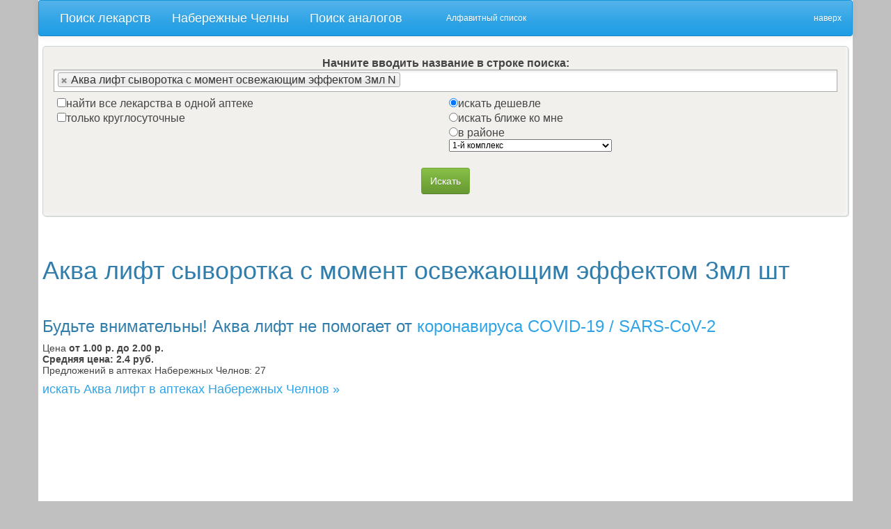

--- FILE ---
content_type: text/html; charset=UTF-8
request_url: https://nchapt.ru/drug/30253/
body_size: 7361
content:
<html xmlns="http://www.w3.org/1999/xhtml">
<head>
    <title>💗Аква лифт  3мл Цены в аптеках Набережных Челнов</title>
    <meta name="description" content="💗⭐⭐⭐⭐⭐ Купить Аква лифт сыворотка с момент освежающим эффектом в аптеках Набережных Челнов, от 1.00 до 2.00, предложений в аптеках Набережных Челнов ">
            <meta name="viewport" content="width=device-width, initial-scale=1, maximum-scale=1, minimum-scale=1">
    <meta http-equiv="Content-Type" content="text/html; charset=utf-8">  

    <script type="text/javascript" src="/js/jquery-1.8.3.min.js"></script> 

    <script type="text/javascript" src="/js/highcharts.js"></script> 
    <script type="text/javascript" src="/js/jquery.highchartTable.js"></script> 
    <script type="text/javascript" src="/js/bootstrap.min.js"></script> 

    <script type="text/javascript" src="/js/select2.js"></script>
    <script type="text/javascript" src="/js/select2_locale_ru.js"></script>

<script src="https://api-maps.yandex.ru/2.0/?load=package.full&lang=ru-RU" type="text/javascript"></script>
<script src="/js/geolocation_service.js" type="text/javascript"></script>
    <script type="text/javascript" src="/js/aptk.js"></script>

                          
    <link href="/favicon.ico" rel="icon" type="image/x-icon" />
    <link rel="stylesheet" type="text/css" href="/css/bootstrap.min.css">
    <link rel="stylesheet" type="text/css" href="/css/select2.css">
    <link rel="stylesheet" type="text/css" href="/css/aptk.css">
    <meta property="og:image" content="http://apmos.ru/img/logo_var22.jpg" />
          <meta name="yandex-verification" content="36d4b03eef666e6c" />
          
 <script async src="//pagead2.googlesyndication.com/pagead/js/adsbygoogle.js"></script>
<script>
     (adsbygoogle = window.adsbygoogle || []).push({
          google_ad_client: "ca-pub-3884542105262780",
          enable_page_level_ads: true
     });
</script>

</head>
<body>  
<link rel="image_src" href="http://apmos.ru/img/logo_var2.png" />

<div class="container navbar navbar-default">
<div class="navbar-header">

</div>
<div class="navbar-collapse collapse navbar-responsive-collapse">
  <a class="navbar-brand" href="/">Поиск лекарств</a>
  <a class="navbar-brand" href="#"><span class="bar-hide">Набережные Челны</span></a>
  <ul class="nav navbar-nav navbar-center">
    <!--<li class="dropdown">
      <a href="#" class="dropdown-toggle" data-toggle="dropdown" style="font-size:17px;">Набережные Челны<b class="caret"></b></a>
      <ul class="dropdown-menu">
        <li><a href="#">Подмосковье</a></li>                                                       
      </ul> 
    </li>-->
    <li><a href="/replace/#rplc" class="navbar-brand">Поиск аналогов</a></li>
    <li>&nbsp;&nbsp;&nbsp;&nbsp;&nbsp;&nbsp;&nbsp;&nbsp;&nbsp;&nbsp;&nbsp;</li>
    <!--<li><a href="#">ТОП-100</a></li>-->
    <li><a href="/list/"><span class="bar-hide">Алфавитный список</span></a></li>
  </ul>
  <ul class="nav navbar-nav navbar-right">
    <li><a href="#"><span class="bar-hide">наверх</span></a></li>

  </ul>
</div><!-- /.nav-collapse -->
</div><!-- /.navbar -->



<div class="container">



<table width=100% border=0><tr><td width=85% valign="top">

 <p></p>
 <center>
<div class="srch-form">
<!--noindex-->
<div class='up-form-text'>
<!--Вы можете искать одновременно несколько лекарств. Для этого, после выбора одного препарата начните вводить название другого.<br />-->
<b>Начните вводить название в строке поиска:</b></div><!--/noindex-->
<form action="/" method=get>
<input type='hidden' id="e6" style="width:100%" value="30253^^^Аква лифт сыворотка с момент освежающим эффектом 3мл N" name='search'  size="50"><br />
<table cellpadding="5" width=100%><tr><td width=50% valign=top>
<input type=checkbox name=oneaptk value=1>найти все лекарства в одной аптеке<br />
<input type=checkbox name=h24 value=1>только круглосуточные<br />
</td><td valign=top>
<input type="radio" name="rts" value="cheaper" checked>искать дешевле<br />
<input type="radio" name="rts" value="near">искать ближе ко мне<br />
<input type="radio" name="rts" value="metro" id=metro-radio>в районе&nbsp;
<div class=metrodiv> 
<select name=fmetro class="metro-select hidden-xs">
<option value='1-й комплекс'>1-й комплекс</option><option value='10-й комплекс'>10-й комплекс</option><option value='12-й комплекс'>12-й комплекс</option><option value='13-й комплекс'>13-й комплекс</option><option value='14-й комплекс'>14-й комплекс</option><option value='15-й комплекс'>15-й комплекс</option><option value='16-й комплекс'>16-й комплекс</option><option value='17-й комплекс'>17-й комплекс</option><option value='18-й комплекс'>18-й комплекс</option><option value='2-й комплекс'>2-й комплекс</option><option value='21-й комплекс'>21-й комплекс</option><option value='22-й комплекс'>22-й комплекс</option><option value='24-й комплекс'>24-й комплекс</option><option value='25-й комплекс'>25-й комплекс</option><option value='26-й комплекс'>26-й комплекс</option><option value='27-й комплекс'>27-й комплекс</option><option value='30-й комплекс'>30-й комплекс</option><option value='31-й комплекс'>31-й комплекс</option><option value='38-й комплекс'>38-й комплекс</option><option value='4-й комплекс'>4-й комплекс</option><option value='45-й комплекс'>45-й комплекс</option><option value='46-й комплекс'>46-й комплекс</option><option value='47-й комплекс'>47-й комплекс</option><option value='48-й комплекс'>48-й комплекс</option><option value='5-й комплекс'>5-й комплекс</option><option value='51-й комплекс'>51-й комплекс</option><option value='52-й комплекс'>52-й комплекс</option><option value='53-й комплекс'>53-й комплекс</option><option value='54-й комплекс'>54-й комплекс</option><option value='55-й комплекс'>55-й комплекс</option><option value='59-й комплекс'>59-й комплекс</option><option value='60-й комплекс'>60-й комплекс</option><option value='61-й комплекс'>61-й комплекс</option><option value='62-й комплекс'>62-й комплекс</option><option value='65-й комплекс'>65-й комплекс</option><option value='68-й комплекс'>68-й комплекс</option><option value='70-й комплекс'>70-й комплекс</option><option value='71-й комплекс'>71-й комплекс</option><option value='72-й комплекс'>72-й комплекс</option><option value='8-й комплекс'>8-й комплекс</option><option value='9-й комплекс'>9-й комплекс</option><option value='Автозаводский район'>Автозаводский район</option><option value='деревня Азьмушкино'>деревня Азьмушкино</option><option value='деревня Калиновка'>деревня Калиновка</option><option value='деревня Старые Ерыклы'>деревня Старые Ерыклы</option><option value='деревня Суровка'>деревня Суровка</option><option value='ДНП Солнечное'>ДНП Солнечное</option><option value='квартал Промкомзона'>квартал Промкомзона</option><option value='комплекс 17А'>комплекс 17А</option><option value='комплекс 4А'>комплекс 4А</option><option value='комплекс 50А'>комплекс 50А</option><option value='комплекс 8Б'>комплекс 8Б</option><option value='Комсомольский район'>Комсомольский район</option><option value='коттеджный посёлок Простоквашино'>коттеджный посёлок Простоквашино</option><option value='микрорайон Замелекесье'>микрорайон Замелекесье</option><option value='поселок ГЭС'>поселок ГЭС</option><option value='посёлок ЗЯБ'>посёлок ЗЯБ</option><option value='посёлок Кама'>посёлок Кама</option><option value='посёлок Опушка'>посёлок Опушка</option><option value='поселок Орловка'>поселок Орловка</option><option value='поселок Сидоровка'>поселок Сидоровка</option><option value='поселок Тарловка'>поселок Тарловка</option><option value='поселок Чаллы Яр'>поселок Чаллы Яр</option><option value='посёлок Элеваторная Гора'>посёлок Элеваторная Гора</option><option value='село Большая Шильна'>село Большая Шильна</option><option value='село Верхний Суык-Су'>село Верхний Суык-Су</option><option value='село Нижний Суык-Су'>село Нижний Суык-Су</option><option value='село Новотроицкое'>село Новотроицкое</option><option value='село Тихоново'>село Тихоново</option><option value='село Шильнебаш'>село Шильнебаш</option><option value='Центральный район'>Центральный район</option></select>
</div>
<br />
<input type=hidden name='search_from' value='search_form'>
</td></tr></table>


<div class=locdiv>   <br />
<button id="save" class="btn btn-success" name="go" value="go">Искать</button> 
    <div class="loctxt"></div>
             

   <!-- Мы считаем, что Вы находитесь здесь: <br />--><input type="hidden" id="lokk" name="location" class='form-control loctext'  value="" size="30" >
     <br />
     <div class="alert alert-dismissable alert-info" style='align:center;'>
     <button type="button" class="close" data-dismiss="alert">×</button>
     Укажите ваше местоположение, кликнув по карте. 
     </div>
    
    <input type=hidden name=fcoords value="" id="fcoords"> 


   <div id="map" class="locmap">
   </div>
    <br />

</div>    


<button id="save2" class="btn btn-success" name="go" value="go">Искать</button>




</div>   <!--srch-form-->    </form>
</center>

            <br>

            

    <h1>Аква лифт сыворотка с момент освежающим эффектом 3мл  шт</h1><br><h3>Будьте внимательны! Аква лифт не помогает от  <a href=/drug/72112/>коронавируса COVID-19 / SARS-CoV-2</a></h3><p class='descr'>Цена <strong>от 1.00 р. до 2.00 р.<br />Средняя цена: 2.4 руб.</strong><br />
    Предложений в аптеках Набережных Челнов: 27</p><h4><a href='/?search=30253^^^Аква лифт сыворотка с момент освежающим эффектом 3мл N&go=go&rts=cheaper&search_from=drug_descr'>искать Аква лифт в  аптеках Набережных Челнов &raquo;</a></h4><br><br><script async src="//pagead2.googlesyndication.com/pagead/js/adsbygoogle.js"></script>
<!-- apmos drug top -->
<ins class="adsbygoogle"
     style="display:block"
     data-ad-client="ca-pub-3884542105262780"
     data-ad-slot="8384755941"
     data-ad-format="auto"></ins>
<script>
(adsbygoogle = window.adsbygoogle || []).push({});
</script>


<ul class="nav nav-tabs">
<li class=active><a href="#t1" data-toggle="tab">Цены в аптеках</a></li>
<li><a href="#t2" data-toggle="tab">Другая дозировка/фасовка</a></li>
<li><a href="#t4" data-toggle="tab">Статистика цен</a></li>
</ul>

<div class="tab-content">

<br />

<script async src="https://pagead2.googlesyndication.com/pagead/js/adsbygoogle.js"></script>
<!-- apmos drug middle 728x90 -->
<ins class="adsbygoogle"
     style="display:inline-block;width:728px;height:90px"
     data-ad-client="ca-pub-3884542105262780"
     data-ad-slot="5580149546"></ins>
<script>
     (adsbygoogle = window.adsbygoogle || []).push({});
</script>

<div class="tab-pane active" id="t1">
<table class=" table table-striped table-bordered table-hover" width=100% data-graph-container-before="1" data-graph-type="column" width=100%>
  <caption><b>Лучшие предложения Аква лифт в аптеках</b></caption>
  <thead>
      <tr class=success>
          <th>Аптека</th>
          <th class="hidden-xs">Телефон</th>
          <th class="hidden-xs">Район</th>
          <th>Цена</th>
          <th class="hidden-xs">Социальная аптека</th>
      </tr>
   </thead> <tr><form action='/'>
        <input type=hidden name='search_from' value='drug_form_simple'>
        <input type=hidden name='rts' value='metro'>
        <input type=hidden name='search' value="30253^^^Аква лифт сыворотка с момент освежающим эффектом 3мл N">
        <td colspan=5 style="padding:25px;"><b>Показаны не все аптеки, уточните район города: <select name=fmetro id='metro-drug' style='font-size:12px;'><option>выберите</option></b><option value='1-й комплекс'>1-й комплекс</option><option value='10-й комплекс'>10-й комплекс</option><option value='12-й комплекс'>12-й комплекс</option><option value='13-й комплекс'>13-й комплекс</option><option value='14-й комплекс'>14-й комплекс</option><option value='15-й комплекс'>15-й комплекс</option><option value='16-й комплекс'>16-й комплекс</option><option value='17-й комплекс'>17-й комплекс</option><option value='18-й комплекс'>18-й комплекс</option><option value='2-й комплекс'>2-й комплекс</option><option value='21-й комплекс'>21-й комплекс</option><option value='22-й комплекс'>22-й комплекс</option><option value='24-й комплекс'>24-й комплекс</option><option value='25-й комплекс'>25-й комплекс</option><option value='26-й комплекс'>26-й комплекс</option><option value='27-й комплекс'>27-й комплекс</option><option value='30-й комплекс'>30-й комплекс</option><option value='31-й комплекс'>31-й комплекс</option><option value='38-й комплекс'>38-й комплекс</option><option value='4-й комплекс'>4-й комплекс</option><option value='45-й комплекс'>45-й комплекс</option><option value='46-й комплекс'>46-й комплекс</option><option value='47-й комплекс'>47-й комплекс</option><option value='48-й комплекс'>48-й комплекс</option><option value='5-й комплекс'>5-й комплекс</option><option value='51-й комплекс'>51-й комплекс</option><option value='52-й комплекс'>52-й комплекс</option><option value='53-й комплекс'>53-й комплекс</option><option value='54-й комплекс'>54-й комплекс</option><option value='55-й комплекс'>55-й комплекс</option><option value='59-й комплекс'>59-й комплекс</option><option value='60-й комплекс'>60-й комплекс</option><option value='61-й комплекс'>61-й комплекс</option><option value='62-й комплекс'>62-й комплекс</option><option value='65-й комплекс'>65-й комплекс</option><option value='68-й комплекс'>68-й комплекс</option><option value='70-й комплекс'>70-й комплекс</option><option value='71-й комплекс'>71-й комплекс</option><option value='72-й комплекс'>72-й комплекс</option><option value='8-й комплекс'>8-й комплекс</option><option value='9-й комплекс'>9-й комплекс</option><option value='Автозаводский район'>Автозаводский район</option><option value='деревня Азьмушкино'>деревня Азьмушкино</option><option value='деревня Калиновка'>деревня Калиновка</option><option value='деревня Старые Ерыклы'>деревня Старые Ерыклы</option><option value='деревня Суровка'>деревня Суровка</option><option value='ДНП Солнечное'>ДНП Солнечное</option><option value='квартал Промкомзона'>квартал Промкомзона</option><option value='комплекс 17А'>комплекс 17А</option><option value='комплекс 4А'>комплекс 4А</option><option value='комплекс 50А'>комплекс 50А</option><option value='комплекс 8Б'>комплекс 8Б</option><option value='Комсомольский район'>Комсомольский район</option><option value='коттеджный посёлок Простоквашино'>коттеджный посёлок Простоквашино</option><option value='микрорайон Замелекесье'>микрорайон Замелекесье</option><option value='поселок ГЭС'>поселок ГЭС</option><option value='посёлок ЗЯБ'>посёлок ЗЯБ</option><option value='посёлок Кама'>посёлок Кама</option><option value='посёлок Опушка'>посёлок Опушка</option><option value='поселок Орловка'>поселок Орловка</option><option value='поселок Сидоровка'>поселок Сидоровка</option><option value='поселок Тарловка'>поселок Тарловка</option><option value='поселок Чаллы Яр'>поселок Чаллы Яр</option><option value='посёлок Элеваторная Гора'>посёлок Элеваторная Гора</option><option value='село Большая Шильна'>село Большая Шильна</option><option value='село Верхний Суык-Су'>село Верхний Суык-Су</option><option value='село Нижний Суык-Су'>село Нижний Суык-Су</option><option value='село Новотроицкое'>село Новотроицкое</option><option value='село Тихоново'>село Тихоново</option><option value='село Шильнебаш'>село Шильнебаш</option><option value='Центральный район'>Центральный район</option></select></td></form></tr>        <script>
        $(document).ready(function() { 
            $('#metro-drug').on('change', function() {
                this.form.submit();       
            });  
        });   
        </script>    
        <tbody>
      <tr>
          <td>Низкие цены<br /><small>Республика Татарстан, Набережные Челны, Ресурсный проезд, 11</small></td>
          <td class="hidden-xs">8(8552)11-17-..</td>
          <td class="hidden-xs"><a href=/raion/6/ title='показать все аптеки в районе Центральный район'>Центральный район</a><br></td>
          <td>2.00&nbsp;р.</td>
          <td class="hidden-xs"></td>
      </tr>      <tr>
          <td>Вита Экспресс<br /><small>Республика Татарстан, Набережные Челны, Мензелинский тракт, 120</small></td>
          <td class="hidden-xs">8(8552)71-31-..</td>
          <td class="hidden-xs"><a href=/raion/6/ title='показать все аптеки в районе Центральный район'>Центральный район</a><br></td>
          <td>2.00&nbsp;р.</td>
          <td class="hidden-xs"></td>
      </tr>      <tr>
          <td>Муниципальная аптека<br /><small>Республика Татарстан, Набережные Челны, улица Назыма Якупова, 25</small></td>
          <td class="hidden-xs">8(8552)45-12-..</td>
          <td class="hidden-xs"><a href=/raion/23/ title='показать все аптеки в районе микрорайон Замелекесье'>микрорайон Замелекесье</a><br><a href=/raion/59/ title='показать все аптеки в районе 25-й комплекс'> 25-й комплекс</a><br></td>
          <td>2.00&nbsp;р.</td>
          <td class="hidden-xs">да</td>
      </tr>      <tr>
          <td>Алькаир<br /><small>Республика Татарстан, Набережные Челны, посёлок ЗЯБ, комплекс 17А, 19</small></td>
          <td class="hidden-xs">8(8552)23-36-..</td>
          <td class="hidden-xs"><a href=/raion/30/ title='показать все аптеки в районе посёлок ЗЯБ'>посёлок ЗЯБ</a><br><a href=/raion/31/ title='показать все аптеки в районе комплекс 17А'> комплекс 17А</a><br></td>
          <td>2.00&nbsp;р.</td>
          <td class="hidden-xs"></td>
      </tr>      <tr>
          <td>Ригла<br /><small>Республика Татарстан, Набережные Челны, 20-й комплекс, 7А</small></td>
          <td class="hidden-xs">8(8552)46-75-..</td>
          <td class="hidden-xs"><a href=/raion/25/ title='показать все аптеки в районе 21-й комплекс'>21-й комплекс</a><br></td>
          <td>2.00&nbsp;р.</td>
          <td class="hidden-xs"></td>
      </tr>      <tr>
          <td>Моя аптека низких цен<br /><small>Республика Татарстан, Набережные Челны, проспект Фоменко, 45</small></td>
          <td class="hidden-xs">8(8552)42-47-..</td>
          <td class="hidden-xs"><a href=/raion/23/ title='показать все аптеки в районе микрорайон Замелекесье'>микрорайон Замелекесье</a><br></td>
          <td>2.00&nbsp;р.</td>
          <td class="hidden-xs"></td>
      </tr> <tr>  <td colspan=5>

	</td>
</tr> 
          <tr>
          <td>Гиппократ<br /><small>Республика Татарстан, Набережные Челны, Старосармановская улица, 30</small></td>
          <td class="hidden-xs">8(8552)45-41-..</td>
          <td class="hidden-xs"><a href=/raion/4/ title='показать все аптеки в районе Комсомольский район'>Комсомольский район</a><br></td>
          <td>2.00&nbsp;р.</td>
          <td class="hidden-xs"></td>
      </tr>      <tr>
          <td>Низкие цены<br /><small>Республика Татарстан, Набережные Челны, проспект Раиса Беляева, 1А</small></td>
          <td class="hidden-xs">8(8552)47-46-..</td>
          <td class="hidden-xs"><a href=/raion/6/ title='показать все аптеки в районе Центральный район'>Центральный район</a><br></td>
          <td>2.00&nbsp;р.</td>
          <td class="hidden-xs"></td>
      </tr>      <tr>
          <td>Таттехмедфарм, сеть аптек<br /><small>Республика Татарстан, Набережные Челны, Прибрежная улица, 24</small></td>
          <td class="hidden-xs">8(8552)15-42-..</td>
          <td class="hidden-xs"><a href=/raion/2/ title='показать все аптеки в районе 61-й комплекс'>61-й комплекс</a><br></td>
          <td>2.00&nbsp;р.</td>
          <td class="hidden-xs"></td>
      </tr>      <tr>
          <td>Гиппократ<br /><small>Республика Татарстан, Набережные Челны, Промышленная улица, 40/1</small></td>
          <td class="hidden-xs">8(8552)31-17-..</td>
          <td class="hidden-xs"><a href=/raion/3/ title='показать все аптеки в районе Автозаводский район'>Автозаводский район</a><br></td>
          <td>2.00&nbsp;р.</td>
          <td class="hidden-xs"></td>
      </tr>      <tr>
          <td>Фармаимпекс<br /><small>Республика Татарстан, Набережные Челны, Магистральная улица, 3</small></td>
          <td class="hidden-xs">8(8552)25-12-..</td>
          <td class="hidden-xs"><br></td>
          <td>2.00&nbsp;р.</td>
          <td class="hidden-xs"></td>
      </tr>      <tr>
          <td>А.Р.М.<br /><small>Республика Татарстан, Набережные Челны, Профильная улица, 33</small></td>
          <td class="hidden-xs">8(8552)63-47-..</td>
          <td class="hidden-xs"><a href=/raion/4/ title='показать все аптеки в районе Комсомольский район'>Комсомольский район</a><br></td>
          <td>2.00&nbsp;р.</td>
          <td class="hidden-xs"></td>
      </tr>      <tr>
          <td>Социальная аптека<br /><small>Республика Татарстан, Набережные Челны, Вахитовское кольцо, 6/1</small></td>
          <td class="hidden-xs">8(8552)57-22-..</td>
          <td class="hidden-xs"><a href=/raion/3/ title='показать все аптеки в районе Автозаводский район'>Автозаводский район</a><br></td>
          <td>2.00&nbsp;р.</td>
          <td class="hidden-xs"></td>
      </tr>      <tr>
          <td>Аптека низких цен<br /><small>Республика Татарстан, Набережные Челны, Мензелинский тракт, 44/1</small></td>
          <td class="hidden-xs">8(8552)76-64-..</td>
          <td class="hidden-xs"><a href=/raion/6/ title='показать все аптеки в районе Центральный район'>Центральный район</a><br></td>
          <td>2.00&nbsp;р.</td>
          <td class="hidden-xs"></td>
      </tr>      <tr>
          <td>Аптека 36.6<br /><small>Республика Татарстан, Набережные Челны, улица Боровикова, 18</small></td>
          <td class="hidden-xs">8(8552)66-66-..</td>
          <td class="hidden-xs"><a href=/raion/33/ title='показать все аптеки в районе 72-й комплекс'>72-й комплекс</a><br></td>
          <td>2.00&nbsp;р.</td>
          <td class="hidden-xs"></td>
      </tr>      <tr>
          <td>Аптека 36.6<br /><small>Республика Татарстан, Тукаевский район, село Большая Шильна, Новошильнинская улица, 2</small></td>
          <td class="hidden-xs">8(8552)67-47-..</td>
          <td class="hidden-xs"><a href=/raion/14/ title='показать все аптеки в районе село Большая Шильна'>село Большая Шильна</a><br></td>
          <td>3.00&nbsp;р.</td>
          <td class="hidden-xs"></td>
      </tr>      <tr>
          <td>Планета здоровья<br /><small>Республика Татарстан, Набережные Челны, Индустриальный проезд, 26</small></td>
          <td class="hidden-xs">8(8552)14-17-..</td>
          <td class="hidden-xs"><a href=/raion/10/ title='показать все аптеки в районе квартал Промкомзона'>квартал Промкомзона</a><br></td>
          <td>3.00&nbsp;р.</td>
          <td class="hidden-xs"></td>
      </tr>      <tr>
          <td>А.Р.М.<br /><small>Республика Татарстан, Набережные Челны, Моторная улица, 36</small></td>
          <td class="hidden-xs">8(8552)73-34-..</td>
          <td class="hidden-xs"><a href=/raion/3/ title='показать все аптеки в районе Автозаводский район'>Автозаводский район</a><br></td>
          <td>3.00&nbsp;р.</td>
          <td class="hidden-xs"></td>
      </tr>      <tr>
          <td>Ригла<br /><small>Республика Татарстан, Набережные Челны, 38-й комплекс, 9/2</small></td>
          <td class="hidden-xs">8(8552)31-24-..</td>
          <td class="hidden-xs"><a href=/raion/61/ title='показать все аптеки в районе 38-й комплекс'>38-й комплекс</a><br></td>
          <td>3.00&nbsp;р.</td>
          <td class="hidden-xs"></td>
      </tr>      <tr>
          <td>Ригла<br /><small>Республика Татарстан, Набережные Челны, поселок Орловка, Орловская улица, 121</small></td>
          <td class="hidden-xs">8(8552)56-72-..</td>
          <td class="hidden-xs"><a href=/raion/12/ title='показать все аптеки в районе поселок Орловка'>поселок Орловка</a><br></td>
          <td>3.00&nbsp;р.</td>
          <td class="hidden-xs"></td>
      </tr>      <tr>
          <td>Аптека 36.6<br /><small>Республика Татарстан, Набережные Челны, Моторная улица, 36</small></td>
          <td class="hidden-xs">8(8552)15-11-..</td>
          <td class="hidden-xs"><a href=/raion/3/ title='показать все аптеки в районе Автозаводский район'>Автозаводский район</a><br></td>
          <td>3.00&nbsp;р.</td>
          <td class="hidden-xs"></td>
      </tr>
</tbody></table><script>
$(document).ready(function() {
  $('table.highchart1').highchartTable();
});
</script>
</div>          

 

<div class="tab-pane" id="t4">
<table class="highchart4 table table-striped table-bordered table-hover" data-graph-container-before="1" data-graph-type="column" width=100%>

  <thead>
      <tr>
          <th>Месяц</th>
          <th>Цена</th>
      </tr>
   </thead>
   <tbody>
<br />
<b>Warning</b>:  Use of undefined constant avp - assumed 'avp' (this will throw an Error in a future version of PHP) in <b>/sites/nchapt.ru/drug.php</b> on line <b>442</b><br />
<br />
<b>Warning</b>:  Use of undefined constant n - assumed 'n' (this will throw an Error in a future version of PHP) in <b>/sites/nchapt.ru/drug.php</b> on line <b>557</b><br />
<br />
<b>Warning</b>:  Use of undefined constant n - assumed 'n' (this will throw an Error in a future version of PHP) in <b>/sites/nchapt.ru/drug.php</b> on line <b>557</b><br />
<tr><br />
<b>Warning</b>:  Use of undefined constant n - assumed 'n' (this will throw an Error in a future version of PHP) in <b>/sites/nchapt.ru/drug.php</b> on line <b>566</b><br />
<td align=right>Январь 2026</td><td>2 рублей</td></tr><br />
<b>Warning</b>:  Use of undefined constant n - assumed 'n' (this will throw an Error in a future version of PHP) in <b>/sites/nchapt.ru/drug.php</b> on line <b>557</b><br />
<br />
<b>Warning</b>:  Use of undefined constant n - assumed 'n' (this will throw an Error in a future version of PHP) in <b>/sites/nchapt.ru/drug.php</b> on line <b>557</b><br />
<tr><br />
<b>Warning</b>:  Use of undefined constant n - assumed 'n' (this will throw an Error in a future version of PHP) in <b>/sites/nchapt.ru/drug.php</b> on line <b>566</b><br />
<td align=right>Декабрь 2025</td><td>2 рублей</td></tr><br />
<b>Warning</b>:  Use of undefined constant n - assumed 'n' (this will throw an Error in a future version of PHP) in <b>/sites/nchapt.ru/drug.php</b> on line <b>557</b><br />
<br />
<b>Warning</b>:  Use of undefined constant n - assumed 'n' (this will throw an Error in a future version of PHP) in <b>/sites/nchapt.ru/drug.php</b> on line <b>557</b><br />
<tr><br />
<b>Warning</b>:  Use of undefined constant n - assumed 'n' (this will throw an Error in a future version of PHP) in <b>/sites/nchapt.ru/drug.php</b> on line <b>566</b><br />
<td align=right>Ноябрь 2025</td><td>2 рублей</td></tr><br />
<b>Warning</b>:  Use of undefined constant n - assumed 'n' (this will throw an Error in a future version of PHP) in <b>/sites/nchapt.ru/drug.php</b> on line <b>557</b><br />
<br />
<b>Warning</b>:  Use of undefined constant n - assumed 'n' (this will throw an Error in a future version of PHP) in <b>/sites/nchapt.ru/drug.php</b> on line <b>557</b><br />
<tr><br />
<b>Warning</b>:  Use of undefined constant n - assumed 'n' (this will throw an Error in a future version of PHP) in <b>/sites/nchapt.ru/drug.php</b> on line <b>566</b><br />
<td align=right>Октябрь 2025</td><td>2 рублей</td></tr><br />
<b>Warning</b>:  Use of undefined constant n - assumed 'n' (this will throw an Error in a future version of PHP) in <b>/sites/nchapt.ru/drug.php</b> on line <b>557</b><br />
<br />
<b>Warning</b>:  Use of undefined constant n - assumed 'n' (this will throw an Error in a future version of PHP) in <b>/sites/nchapt.ru/drug.php</b> on line <b>557</b><br />
<tr><br />
<b>Warning</b>:  Use of undefined constant n - assumed 'n' (this will throw an Error in a future version of PHP) in <b>/sites/nchapt.ru/drug.php</b> on line <b>566</b><br />
<td align=right>Сентябрь 2025</td><td>2 рублей</td></tr><br />
<b>Warning</b>:  Use of undefined constant n - assumed 'n' (this will throw an Error in a future version of PHP) in <b>/sites/nchapt.ru/drug.php</b> on line <b>557</b><br />
<br />
<b>Warning</b>:  Use of undefined constant n - assumed 'n' (this will throw an Error in a future version of PHP) in <b>/sites/nchapt.ru/drug.php</b> on line <b>557</b><br />
<tr><br />
<b>Warning</b>:  Use of undefined constant n - assumed 'n' (this will throw an Error in a future version of PHP) in <b>/sites/nchapt.ru/drug.php</b> on line <b>566</b><br />
<td align=right>Август 2025</td><td>2 рублей</td></tr><br />
<b>Warning</b>:  Use of undefined constant n - assumed 'n' (this will throw an Error in a future version of PHP) in <b>/sites/nchapt.ru/drug.php</b> on line <b>557</b><br />
<br />
<b>Warning</b>:  Use of undefined constant n - assumed 'n' (this will throw an Error in a future version of PHP) in <b>/sites/nchapt.ru/drug.php</b> on line <b>557</b><br />
<tr><br />
<b>Warning</b>:  Use of undefined constant n - assumed 'n' (this will throw an Error in a future version of PHP) in <b>/sites/nchapt.ru/drug.php</b> on line <b>566</b><br />
<td align=right>Июль 2025</td><td>2 рублей</td></tr><br />
<b>Warning</b>:  Use of undefined constant n - assumed 'n' (this will throw an Error in a future version of PHP) in <b>/sites/nchapt.ru/drug.php</b> on line <b>557</b><br />
<br />
<b>Warning</b>:  Use of undefined constant n - assumed 'n' (this will throw an Error in a future version of PHP) in <b>/sites/nchapt.ru/drug.php</b> on line <b>557</b><br />
<tr><br />
<b>Warning</b>:  Use of undefined constant n - assumed 'n' (this will throw an Error in a future version of PHP) in <b>/sites/nchapt.ru/drug.php</b> on line <b>566</b><br />
<td align=right>Июнь 2025</td><td>2 рублей</td></tr><br />
<b>Warning</b>:  Use of undefined constant n - assumed 'n' (this will throw an Error in a future version of PHP) in <b>/sites/nchapt.ru/drug.php</b> on line <b>557</b><br />
<br />
<b>Warning</b>:  Use of undefined constant n - assumed 'n' (this will throw an Error in a future version of PHP) in <b>/sites/nchapt.ru/drug.php</b> on line <b>557</b><br />
<tr><br />
<b>Warning</b>:  Use of undefined constant n - assumed 'n' (this will throw an Error in a future version of PHP) in <b>/sites/nchapt.ru/drug.php</b> on line <b>566</b><br />
<td align=right>Май 2025</td><td>2 рублей</td></tr><br />
<b>Warning</b>:  Use of undefined constant n - assumed 'n' (this will throw an Error in a future version of PHP) in <b>/sites/nchapt.ru/drug.php</b> on line <b>557</b><br />
<br />
<b>Warning</b>:  Use of undefined constant n - assumed 'n' (this will throw an Error in a future version of PHP) in <b>/sites/nchapt.ru/drug.php</b> on line <b>557</b><br />
<tr><br />
<b>Warning</b>:  Use of undefined constant n - assumed 'n' (this will throw an Error in a future version of PHP) in <b>/sites/nchapt.ru/drug.php</b> on line <b>566</b><br />
<td align=right>Апрель 2025</td><td>2 рублей</td></tr><br />
<b>Warning</b>:  Use of undefined constant n - assumed 'n' (this will throw an Error in a future version of PHP) in <b>/sites/nchapt.ru/drug.php</b> on line <b>557</b><br />
<br />
<b>Warning</b>:  Use of undefined constant n - assumed 'n' (this will throw an Error in a future version of PHP) in <b>/sites/nchapt.ru/drug.php</b> on line <b>557</b><br />
<tr><br />
<b>Warning</b>:  Use of undefined constant n - assumed 'n' (this will throw an Error in a future version of PHP) in <b>/sites/nchapt.ru/drug.php</b> on line <b>566</b><br />
<td align=right>Март 2025</td><td>2 рублей</td></tr><br />
<b>Warning</b>:  Use of undefined constant n - assumed 'n' (this will throw an Error in a future version of PHP) in <b>/sites/nchapt.ru/drug.php</b> on line <b>557</b><br />
<br />
<b>Warning</b>:  Use of undefined constant n - assumed 'n' (this will throw an Error in a future version of PHP) in <b>/sites/nchapt.ru/drug.php</b> on line <b>557</b><br />
<tr><br />
<b>Warning</b>:  Use of undefined constant n - assumed 'n' (this will throw an Error in a future version of PHP) in <b>/sites/nchapt.ru/drug.php</b> on line <b>566</b><br />
<td align=right>Март 2025</td><td>2 рублей</td></tr><br />
<b>Warning</b>:  Use of undefined constant n - assumed 'n' (this will throw an Error in a future version of PHP) in <b>/sites/nchapt.ru/drug.php</b> on line <b>557</b><br />
<br />
<b>Warning</b>:  Use of undefined constant n - assumed 'n' (this will throw an Error in a future version of PHP) in <b>/sites/nchapt.ru/drug.php</b> on line <b>557</b><br />
<tr><br />
<b>Warning</b>:  Use of undefined constant n - assumed 'n' (this will throw an Error in a future version of PHP) in <b>/sites/nchapt.ru/drug.php</b> on line <b>566</b><br />
<td align=right>Январь 2025</td><td>2 рублей</td></tr><th>Статистика цен по годам</th><br />
<b>Warning</b>:  Use of undefined constant avp - assumed 'avp' (this will throw an Error in a future version of PHP) in <b>/sites/nchapt.ru/drug.php</b> on line <b>475</b><br />
<br />
<b>Warning</b>:  Use of undefined constant n - assumed 'n' (this will throw an Error in a future version of PHP) in <b>/sites/nchapt.ru/drug.php</b> on line <b>557</b><br />
<br />
<b>Warning</b>:  Use of undefined constant n - assumed 'n' (this will throw an Error in a future version of PHP) in <b>/sites/nchapt.ru/drug.php</b> on line <b>557</b><br />
<tr><td align=right>2026 год</td><td>2 рублей</td></tr><br />
<b>Warning</b>:  Use of undefined constant n - assumed 'n' (this will throw an Error in a future version of PHP) in <b>/sites/nchapt.ru/drug.php</b> on line <b>557</b><br />
<br />
<b>Warning</b>:  Use of undefined constant n - assumed 'n' (this will throw an Error in a future version of PHP) in <b>/sites/nchapt.ru/drug.php</b> on line <b>557</b><br />
<tr><td align=right>2025 год</td><td>2 рублей</td></tr><br />
<b>Warning</b>:  Use of undefined constant n - assumed 'n' (this will throw an Error in a future version of PHP) in <b>/sites/nchapt.ru/drug.php</b> on line <b>557</b><br />
<br />
<b>Warning</b>:  Use of undefined constant n - assumed 'n' (this will throw an Error in a future version of PHP) in <b>/sites/nchapt.ru/drug.php</b> on line <b>557</b><br />
<tr><td align=right>2024 год</td><td>2 рублей</td></tr></tbody></table><script>
$(document).ready(function() {
   $('table.highchart4').highchartTable(); 
});
</script>
    </div>
    
<script>
$(document).ready(function() { 
    $('.nav-tabs a').on('shown', function (e) {
        $('.highcharts-container').html('');
        $(".highcharts-container").height(0); 
        if (window.location.hash == '#t1'){
           $('table.highchart1').highchartTable(); 
        }
        if (window.location.hash == '#t2'){
           $('table.highchart2').highchartTable(); 
        }
        if (window.location.hash == '#t3'){
           $('table.highchart3').highchartTable(); 
        }
        if (window.location.hash == '#t4'){
           $('table.highchart4').highchartTable(); 
        }
    });

}); 
</script>
</div>
</div>



<div class="text-center">
        <p><a href="https://aptekinsb.ru/drug/30253/">Аква лифт в аптеках Новосибирска</a></p>
            <p><a href="https://barnapt.ru/drug/30253/">Аква лифт в аптеках Барнаула</a></p>
            <p><a href="https://dagapt.ru/drug/30253/">Аква лифт в аптеках Махачкалы</a></p>
            <p><a href="https://habapt.ru/drug/30253/">Аква лифт в аптеках Хабаровска</a></p>
            <p><a href="https://izhapt.ru/drug/30253/">Аква лифт в аптеках Ижевска</a></p>
            <p><a href="https://kemapt.ru/drug/30253/">Аква лифт в аптеках Кемерова</a></p>
            <p><a href="https://nkzapt.ru/drug/30253/">Аква лифт в аптеках Новокузнецка</a></p>
            <p><a href="https://omskapt.ru/drug/30253/">Аква лифт в аптеках Омска</a></p>
            <p><a href="https://permapt.ru/drug/30253/">Аква лифт в аптеках Перми</a></p>
            <p><a href="https://simbapt.ru/drug/30253/">Аква лифт в аптеках Ульяновска</a></p>
            <p><a href="https://tomapt.ru/drug/30253/">Аква лифт в аптеках Томска</a></p>
            <p><a href="https://ufapt.ru/drug/30253/">Аква лифт в аптеках Уфы</a></p>
            <p><a href="https://vlvapt.ru/drug/30253/">Аква лифт в аптеках Владивостока</a></p>
            <p><a href="https://yarapt.ru/drug/30253/">Аква лифт в аптеках Ярославля</a></p>
            <p><a href="https://astapt.ru/drug/30253/">Аква лифт в аптеках Астрахани</a></p>
            <p><a href="https://penzapt.ru/drug/30253/">Аква лифт в аптеках Пензы</a></p>
            <p><a href="https://kirapt.ru/drug/30253/">Аква лифт в аптеках Кирова</a></p>
            <p><a href="https://tulapt.ru/drug/30253/">Аква лифт в аптеках Тулы</a></p>
    </div>







</td>
</tr>
</table>

<div class="text-center" style="padding: 5px;">
    <div  style="padding: 15px;font-size: 2rem;">Список лекарств и лекарственных групп по алфавиту: </div><span class="lett" data-id="49">1</span> <span class="lett" data-id="50">2</span> <span class="lett" data-id="51">3</span> <span class="lett" data-id="52">4</span> <span class="lett" data-id="53">5</span> <span class="lett" data-id="54">6</span> <span class="lett" data-id="56">8</span> <span class="lett" data-id="57">9</span> <span class="lett" data-id="65">A</span> <span class="lett" data-id="66">B</span> <span class="lett" data-id="68">D</span> <span class="lett" data-id="72">H</span> <span class="lett" data-id="76">L</span> <span class="lett" data-id="78">N</span> <span class="lett" data-id="79">O</span> <span class="lett" data-id="86">V</span> <span class="lett" data-id="88">X</span> <span class="lett" data-id="53392">А</span> <span class="lett" data-id="53393">Б</span> <span class="lett" data-id="53394">В</span> <span class="lett" data-id="53395">Г</span> <span class="lett" data-id="53396">Д</span> <span class="lett" data-id="53397">Е</span> <span class="lett" data-id="53398">Ж</span> <span class="lett" data-id="53399">З</span> <span class="lett" data-id="53400">И</span> <span class="lett" data-id="53401">Й</span> <span class="lett" data-id="53402">К</span> <span class="lett" data-id="53403">Л</span> <span class="lett" data-id="53404">М</span> <span class="lett" data-id="53405">Н</span> <span class="lett" data-id="53406">О</span> <span class="lett" data-id="53407">П</span> <span class="lett" data-id="53408">Р</span> <span class="lett" data-id="53409">С</span> <span class="lett" data-id="53410">Т</span> <span class="lett" data-id="53411">У</span> <span class="lett" data-id="53412">Ф</span> <span class="lett" data-id="53413">Х</span> <span class="lett" data-id="53414">Ц</span> <span class="lett" data-id="53415">Ч</span> <span class="lett" data-id="53416">Ш</span> <span class="lett" data-id="53417">Щ</span> <span class="lett" data-id="53421">Э</span> <span class="lett" data-id="53422">Ю</span> <span class="lett" data-id="53423">Я</span> </div>
<div id="grplist" class="col2 text-left" style="padding: 5px;padding-top:15px;">


    </ul>

</div>
<script>
    $(document).ready(function() {
        $(".lett").click(function () {
            var dataId = $(this).data("id");
            $("#grplist").load("/ajax_fgrp.php?let=" + encodeURIComponent(dataId));

        });

    });
</script>
<style>

    @media (min-width: 980px){
        .col2 ul{
            list-style-position: inside;
            -moz-column-count:2; /* Firefox */
            -webkit-column-count:2; /* Safari and Chrome */
            column-count:2;
            height:auto;

        }
    }
    @media (min-width: 1120px){
        .col2 ul{
            list-style-position: inside;
            -moz-column-count:3; /* Firefox */
            -webkit-column-count:3; /* Safari and Chrome */
            column-count:3;
            height:auto;
        }

    }
    .lett {
        cursor: pointer;
        font-size:2rem;
        color: navy;
        text-decoration: underline;

    }
</style>




<center>
    <hr /><b>Наличие лекаств в аптеках Набережных Челнов уточняйте по телефону</b><br />


<!-- Yandex.Metrika counter -->
<script type="text/javascript" >
   (function(m,e,t,r,i,k,a){m[i]=m[i]||function(){(m[i].a=m[i].a||[]).push(arguments)};
   m[i].l=1*new Date();k=e.createElement(t),a=e.getElementsByTagName(t)[0],k.async=1,k.src=r,a.parentNode.insertBefore(k,a)})
   (window, document, "script", "https://mc.yandex.ru/metrika/tag.js", "ym");

   ym(57277609, "init", {
        clickmap:true,
        trackLinks:true,
        accurateTrackBounce:true,
        webvisor:true
   });
</script>
<noscript><div><img src="https://mc.yandex.ru/watch/57277609" style="position:absolute; left:-9999px;" alt="" /></div></noscript>
<!-- /Yandex.Metrika counter -->


<!--LiveInternet counter--><script type="text/javascript"><!--
document.write("<a href='http://www.liveinternet.ru/click' "+
"target=_blank><img src='//counter.yadro.ru/hit?t58.10;r"+
escape(document.referrer)+((typeof(screen)=="undefined")?"":
";s"+screen.width+"*"+screen.height+"*"+(screen.colorDepth?
screen.colorDepth:screen.pixelDepth))+";u"+escape(document.URL)+
";h"+escape(document.title.substring(0,80))+";"+Math.random()+
"' alt='' title='LiveInternet' "+
"border='0' width='1' height='1'><\/a>")
//--></script><!--/LiveInternet-->



    </div>   <!--container-->
    </body>
   
</html>

--- FILE ---
content_type: text/html; charset=utf-8
request_url: https://www.google.com/recaptcha/api2/aframe
body_size: 269
content:
<!DOCTYPE HTML><html><head><meta http-equiv="content-type" content="text/html; charset=UTF-8"></head><body><script nonce="lJ0hqd2FrqB40HTUg-TipQ">/** Anti-fraud and anti-abuse applications only. See google.com/recaptcha */ try{var clients={'sodar':'https://pagead2.googlesyndication.com/pagead/sodar?'};window.addEventListener("message",function(a){try{if(a.source===window.parent){var b=JSON.parse(a.data);var c=clients[b['id']];if(c){var d=document.createElement('img');d.src=c+b['params']+'&rc='+(localStorage.getItem("rc::a")?sessionStorage.getItem("rc::b"):"");window.document.body.appendChild(d);sessionStorage.setItem("rc::e",parseInt(sessionStorage.getItem("rc::e")||0)+1);localStorage.setItem("rc::h",'1769324265896');}}}catch(b){}});window.parent.postMessage("_grecaptcha_ready", "*");}catch(b){}</script></body></html>